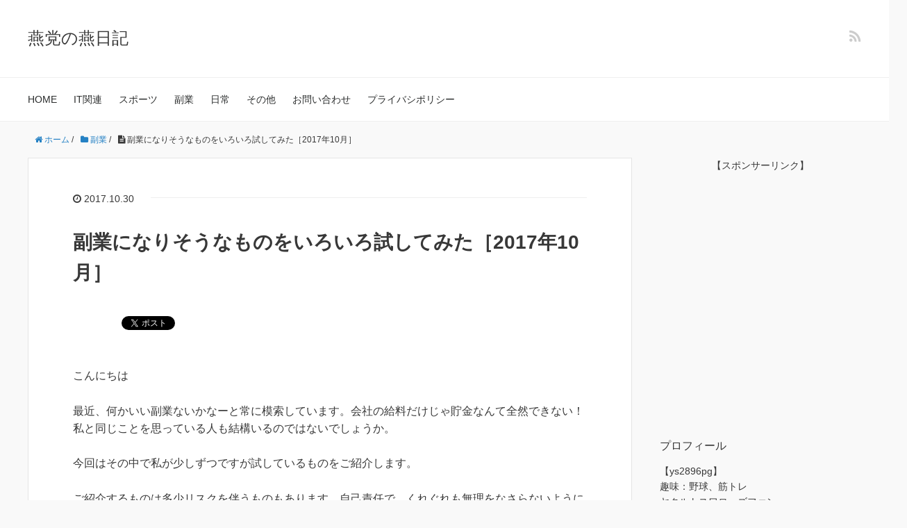

--- FILE ---
content_type: text/html; charset=UTF-8
request_url: https://tsubametou-endiary.com/2017/10/30/sidejob_171030/
body_size: 15206
content:
<!DOCTYPE HTML>
<html lang="ja">
<head prefix="og: http://ogp.me/ns# fb: http://ogp.me/ns/fb# article: http://ogp.me/ns/article#">
	<meta charset="UTF-8">
	
	<meta name="viewport" content="width=device-width,initial-scale=1.0">
	<!--[if lt IE 9]>
    <script src="http://html5shiv.googlecode.com/svn/trunk/html5.js"></script>
  <![endif]-->


		<!-- All in One SEO 4.3.2 - aioseo.com -->
		<title>副業になりそうなものをいろいろ試してみた［2017年10月］ | 燕党の燕日記</title>
		<meta name="robots" content="max-image-preview:large" />
		<link rel="canonical" href="https://tsubametou-endiary.com/2017/10/30/sidejob_171030/" />
		<meta name="generator" content="All in One SEO (AIOSEO) 4.3.2 " />
		<meta name="google" content="nositelinkssearchbox" />
		<script type="application/ld+json" class="aioseo-schema">
			{"@context":"https:\/\/schema.org","@graph":[{"@type":"Article","@id":"https:\/\/tsubametou-endiary.com\/2017\/10\/30\/sidejob_171030\/#article","name":"\u526f\u696d\u306b\u306a\u308a\u305d\u3046\u306a\u3082\u306e\u3092\u3044\u308d\u3044\u308d\u8a66\u3057\u3066\u307f\u305f\uff3b2017\u5e7410\u6708\uff3d | \u71d5\u515a\u306e\u71d5\u65e5\u8a18","headline":"\u526f\u696d\u306b\u306a\u308a\u305d\u3046\u306a\u3082\u306e\u3092\u3044\u308d\u3044\u308d\u8a66\u3057\u3066\u307f\u305f\uff3b2017\u5e7410\u6708\uff3d","author":{"@id":"https:\/\/tsubametou-endiary.com\/author\/ys2896pg\/#author"},"publisher":{"@id":"https:\/\/tsubametou-endiary.com\/#organization"},"datePublished":"2017-10-30T07:52:16+09:00","dateModified":"2017-10-30T07:52:16+09:00","inLanguage":"ja","mainEntityOfPage":{"@id":"https:\/\/tsubametou-endiary.com\/2017\/10\/30\/sidejob_171030\/#webpage"},"isPartOf":{"@id":"https:\/\/tsubametou-endiary.com\/2017\/10\/30\/sidejob_171030\/#webpage"},"articleSection":"\u526f\u696d"},{"@type":"BreadcrumbList","@id":"https:\/\/tsubametou-endiary.com\/2017\/10\/30\/sidejob_171030\/#breadcrumblist","itemListElement":[{"@type":"ListItem","@id":"https:\/\/tsubametou-endiary.com\/#listItem","position":1,"item":{"@type":"WebPage","@id":"https:\/\/tsubametou-endiary.com\/","name":"\u30db\u30fc\u30e0","url":"https:\/\/tsubametou-endiary.com\/"},"nextItem":"https:\/\/tsubametou-endiary.com\/2017\/#listItem"},{"@type":"ListItem","@id":"https:\/\/tsubametou-endiary.com\/2017\/#listItem","position":2,"item":{"@type":"WebPage","@id":"https:\/\/tsubametou-endiary.com\/2017\/","name":"2017","url":"https:\/\/tsubametou-endiary.com\/2017\/"},"nextItem":"https:\/\/tsubametou-endiary.com\/2017\/10\/#listItem","previousItem":"https:\/\/tsubametou-endiary.com\/#listItem"},{"@type":"ListItem","@id":"https:\/\/tsubametou-endiary.com\/2017\/10\/#listItem","position":3,"item":{"@type":"WebPage","@id":"https:\/\/tsubametou-endiary.com\/2017\/10\/","name":"October","url":"https:\/\/tsubametou-endiary.com\/2017\/10\/"},"nextItem":"https:\/\/tsubametou-endiary.com\/2017\/10\/30\/sidejob_171030\/#listItem","previousItem":"https:\/\/tsubametou-endiary.com\/2017\/#listItem"},{"@type":"ListItem","@id":"https:\/\/tsubametou-endiary.com\/2017\/10\/30\/sidejob_171030\/#listItem","position":4,"item":{"@type":"WebPage","@id":"https:\/\/tsubametou-endiary.com\/2017\/10\/30\/sidejob_171030\/","name":"30","url":"https:\/\/tsubametou-endiary.com\/2017\/10\/30\/sidejob_171030\/"},"nextItem":"https:\/\/tsubametou-endiary.com\/2017\/10\/30\/sidejob_171030\/#listItem","previousItem":"https:\/\/tsubametou-endiary.com\/2017\/10\/#listItem"},{"@type":"ListItem","@id":"https:\/\/tsubametou-endiary.com\/2017\/10\/30\/sidejob_171030\/#listItem","position":5,"item":{"@type":"WebPage","@id":"https:\/\/tsubametou-endiary.com\/2017\/10\/30\/sidejob_171030\/","name":"\u526f\u696d\u306b\u306a\u308a\u305d\u3046\u306a\u3082\u306e\u3092\u3044\u308d\u3044\u308d\u8a66\u3057\u3066\u307f\u305f\uff3b2017\u5e7410\u6708\uff3d","url":"https:\/\/tsubametou-endiary.com\/2017\/10\/30\/sidejob_171030\/"},"previousItem":"https:\/\/tsubametou-endiary.com\/2017\/10\/30\/sidejob_171030\/#listItem"}]},{"@type":"Organization","@id":"https:\/\/tsubametou-endiary.com\/#organization","name":"\u71d5\u515a\u306e\u71d5\u65e5\u8a18","url":"https:\/\/tsubametou-endiary.com\/"},{"@type":"Person","@id":"https:\/\/tsubametou-endiary.com\/author\/ys2896pg\/#author","url":"https:\/\/tsubametou-endiary.com\/author\/ys2896pg\/","name":"ys2896pg","image":{"@type":"ImageObject","@id":"https:\/\/tsubametou-endiary.com\/2017\/10\/30\/sidejob_171030\/#authorImage","url":"https:\/\/secure.gravatar.com\/avatar\/de159f8e1741ebbbc1c91e1aba3787a0?s=96&d=mm&r=g","width":96,"height":96,"caption":"ys2896pg"}},{"@type":"WebPage","@id":"https:\/\/tsubametou-endiary.com\/2017\/10\/30\/sidejob_171030\/#webpage","url":"https:\/\/tsubametou-endiary.com\/2017\/10\/30\/sidejob_171030\/","name":"\u526f\u696d\u306b\u306a\u308a\u305d\u3046\u306a\u3082\u306e\u3092\u3044\u308d\u3044\u308d\u8a66\u3057\u3066\u307f\u305f\uff3b2017\u5e7410\u6708\uff3d | \u71d5\u515a\u306e\u71d5\u65e5\u8a18","inLanguage":"ja","isPartOf":{"@id":"https:\/\/tsubametou-endiary.com\/#website"},"breadcrumb":{"@id":"https:\/\/tsubametou-endiary.com\/2017\/10\/30\/sidejob_171030\/#breadcrumblist"},"author":{"@id":"https:\/\/tsubametou-endiary.com\/author\/ys2896pg\/#author"},"creator":{"@id":"https:\/\/tsubametou-endiary.com\/author\/ys2896pg\/#author"},"datePublished":"2017-10-30T07:52:16+09:00","dateModified":"2017-10-30T07:52:16+09:00"},{"@type":"WebSite","@id":"https:\/\/tsubametou-endiary.com\/#website","url":"https:\/\/tsubametou-endiary.com\/","name":"\u71d5\u515a\u306e\u71d5\u65e5\u8a18","inLanguage":"ja","publisher":{"@id":"https:\/\/tsubametou-endiary.com\/#organization"}}]}
		</script>
		<script type="text/javascript" >
			window.ga=window.ga||function(){(ga.q=ga.q||[]).push(arguments)};ga.l=+new Date;
			ga('create', "UA-99025722-2", 'auto');
			ga('send', 'pageview');
		</script>
		<script async src="https://www.google-analytics.com/analytics.js"></script>
		<!-- All in One SEO -->

<meta name="keywords" content="" />
<meta name="description" content="こんにちは 最近、何かいい副業ないかなーと常に模索しています。会社の給料だけじゃ貯金なんて全然できない！私と同じことを思っている人も結構いるのではないでしょうか。 今回はその中で私が少しずつですが試しているものをご紹介し [&hellip;]" />
<meta name="robots" content="index" />
<meta property="fb:admins" content="" />
<meta property="fb:app_id" content="" />
<meta property="og:title" content="副業になりそうなものをいろいろ試してみた［2017年10月］" />
<meta property="og:type" content="article" />
<meta property="og:description" content="こんにちは 最近、何かいい副業ないかなーと常に模索しています。会社の給料だけじゃ貯金なんて全然できない！私と同じことを思っている人も結構いるのではないでしょうか。 今回はその中で私が少しずつですが試しているものをご紹介し [&amp;hellip;]" />
<meta property="og:url" content="https://tsubametou-endiary.com/2017/10/30/sidejob_171030/" />
<meta property="og:image" content="" />
<meta property="og:locale" content="ja_JP" />
<meta property="og:site_name" content="燕党の燕日記" />
<link href="https://plus.google.com/" rel="publisher" />
<link rel='dns-prefetch' href='//cdn.jsdelivr.net' />
<link rel="alternate" type="application/rss+xml" title="燕党の燕日記 &raquo; 副業になりそうなものをいろいろ試してみた［2017年10月］ のコメントのフィード" href="https://tsubametou-endiary.com/2017/10/30/sidejob_171030/feed/" />
<script type="text/javascript">
window._wpemojiSettings = {"baseUrl":"https:\/\/s.w.org\/images\/core\/emoji\/14.0.0\/72x72\/","ext":".png","svgUrl":"https:\/\/s.w.org\/images\/core\/emoji\/14.0.0\/svg\/","svgExt":".svg","source":{"concatemoji":"https:\/\/tsubametou-endiary.com\/wp-includes\/js\/wp-emoji-release.min.js?ver=6.1.9"}};
/*! This file is auto-generated */
!function(e,a,t){var n,r,o,i=a.createElement("canvas"),p=i.getContext&&i.getContext("2d");function s(e,t){var a=String.fromCharCode,e=(p.clearRect(0,0,i.width,i.height),p.fillText(a.apply(this,e),0,0),i.toDataURL());return p.clearRect(0,0,i.width,i.height),p.fillText(a.apply(this,t),0,0),e===i.toDataURL()}function c(e){var t=a.createElement("script");t.src=e,t.defer=t.type="text/javascript",a.getElementsByTagName("head")[0].appendChild(t)}for(o=Array("flag","emoji"),t.supports={everything:!0,everythingExceptFlag:!0},r=0;r<o.length;r++)t.supports[o[r]]=function(e){if(p&&p.fillText)switch(p.textBaseline="top",p.font="600 32px Arial",e){case"flag":return s([127987,65039,8205,9895,65039],[127987,65039,8203,9895,65039])?!1:!s([55356,56826,55356,56819],[55356,56826,8203,55356,56819])&&!s([55356,57332,56128,56423,56128,56418,56128,56421,56128,56430,56128,56423,56128,56447],[55356,57332,8203,56128,56423,8203,56128,56418,8203,56128,56421,8203,56128,56430,8203,56128,56423,8203,56128,56447]);case"emoji":return!s([129777,127995,8205,129778,127999],[129777,127995,8203,129778,127999])}return!1}(o[r]),t.supports.everything=t.supports.everything&&t.supports[o[r]],"flag"!==o[r]&&(t.supports.everythingExceptFlag=t.supports.everythingExceptFlag&&t.supports[o[r]]);t.supports.everythingExceptFlag=t.supports.everythingExceptFlag&&!t.supports.flag,t.DOMReady=!1,t.readyCallback=function(){t.DOMReady=!0},t.supports.everything||(n=function(){t.readyCallback()},a.addEventListener?(a.addEventListener("DOMContentLoaded",n,!1),e.addEventListener("load",n,!1)):(e.attachEvent("onload",n),a.attachEvent("onreadystatechange",function(){"complete"===a.readyState&&t.readyCallback()})),(e=t.source||{}).concatemoji?c(e.concatemoji):e.wpemoji&&e.twemoji&&(c(e.twemoji),c(e.wpemoji)))}(window,document,window._wpemojiSettings);
</script>
<style type="text/css">
img.wp-smiley,
img.emoji {
	display: inline !important;
	border: none !important;
	box-shadow: none !important;
	height: 1em !important;
	width: 1em !important;
	margin: 0 0.07em !important;
	vertical-align: -0.1em !important;
	background: none !important;
	padding: 0 !important;
}
</style>
	<link rel='stylesheet' id='base-css-css' href='https://tsubametou-endiary.com/wp-content/themes/xeory_base/base.css?ver=6.1.9' type='text/css' media='all' />
<link rel='stylesheet' id='main-css-css' href='https://tsubametou-endiary.com/wp-content/themes/xeory_base/style.css?ver=6.1.9' type='text/css' media='all' />
<link rel='stylesheet' id='font-awesome-css' href='https://tsubametou-endiary.com/wp-content/themes/xeory_base/lib/fonts/font-awesome-4.5.0/css/font-awesome.min.css?ver=6.1.9' type='text/css' media='all' />
<link rel='stylesheet' id='wp-block-library-css' href='https://tsubametou-endiary.com/wp-includes/css/dist/block-library/style.min.css?ver=6.1.9' type='text/css' media='all' />
<link rel='stylesheet' id='classic-theme-styles-css' href='https://tsubametou-endiary.com/wp-includes/css/classic-themes.min.css?ver=1' type='text/css' media='all' />
<style id='global-styles-inline-css' type='text/css'>
body{--wp--preset--color--black: #000000;--wp--preset--color--cyan-bluish-gray: #abb8c3;--wp--preset--color--white: #ffffff;--wp--preset--color--pale-pink: #f78da7;--wp--preset--color--vivid-red: #cf2e2e;--wp--preset--color--luminous-vivid-orange: #ff6900;--wp--preset--color--luminous-vivid-amber: #fcb900;--wp--preset--color--light-green-cyan: #7bdcb5;--wp--preset--color--vivid-green-cyan: #00d084;--wp--preset--color--pale-cyan-blue: #8ed1fc;--wp--preset--color--vivid-cyan-blue: #0693e3;--wp--preset--color--vivid-purple: #9b51e0;--wp--preset--gradient--vivid-cyan-blue-to-vivid-purple: linear-gradient(135deg,rgba(6,147,227,1) 0%,rgb(155,81,224) 100%);--wp--preset--gradient--light-green-cyan-to-vivid-green-cyan: linear-gradient(135deg,rgb(122,220,180) 0%,rgb(0,208,130) 100%);--wp--preset--gradient--luminous-vivid-amber-to-luminous-vivid-orange: linear-gradient(135deg,rgba(252,185,0,1) 0%,rgba(255,105,0,1) 100%);--wp--preset--gradient--luminous-vivid-orange-to-vivid-red: linear-gradient(135deg,rgba(255,105,0,1) 0%,rgb(207,46,46) 100%);--wp--preset--gradient--very-light-gray-to-cyan-bluish-gray: linear-gradient(135deg,rgb(238,238,238) 0%,rgb(169,184,195) 100%);--wp--preset--gradient--cool-to-warm-spectrum: linear-gradient(135deg,rgb(74,234,220) 0%,rgb(151,120,209) 20%,rgb(207,42,186) 40%,rgb(238,44,130) 60%,rgb(251,105,98) 80%,rgb(254,248,76) 100%);--wp--preset--gradient--blush-light-purple: linear-gradient(135deg,rgb(255,206,236) 0%,rgb(152,150,240) 100%);--wp--preset--gradient--blush-bordeaux: linear-gradient(135deg,rgb(254,205,165) 0%,rgb(254,45,45) 50%,rgb(107,0,62) 100%);--wp--preset--gradient--luminous-dusk: linear-gradient(135deg,rgb(255,203,112) 0%,rgb(199,81,192) 50%,rgb(65,88,208) 100%);--wp--preset--gradient--pale-ocean: linear-gradient(135deg,rgb(255,245,203) 0%,rgb(182,227,212) 50%,rgb(51,167,181) 100%);--wp--preset--gradient--electric-grass: linear-gradient(135deg,rgb(202,248,128) 0%,rgb(113,206,126) 100%);--wp--preset--gradient--midnight: linear-gradient(135deg,rgb(2,3,129) 0%,rgb(40,116,252) 100%);--wp--preset--duotone--dark-grayscale: url('#wp-duotone-dark-grayscale');--wp--preset--duotone--grayscale: url('#wp-duotone-grayscale');--wp--preset--duotone--purple-yellow: url('#wp-duotone-purple-yellow');--wp--preset--duotone--blue-red: url('#wp-duotone-blue-red');--wp--preset--duotone--midnight: url('#wp-duotone-midnight');--wp--preset--duotone--magenta-yellow: url('#wp-duotone-magenta-yellow');--wp--preset--duotone--purple-green: url('#wp-duotone-purple-green');--wp--preset--duotone--blue-orange: url('#wp-duotone-blue-orange');--wp--preset--font-size--small: 13px;--wp--preset--font-size--medium: 20px;--wp--preset--font-size--large: 36px;--wp--preset--font-size--x-large: 42px;--wp--preset--spacing--20: 0.44rem;--wp--preset--spacing--30: 0.67rem;--wp--preset--spacing--40: 1rem;--wp--preset--spacing--50: 1.5rem;--wp--preset--spacing--60: 2.25rem;--wp--preset--spacing--70: 3.38rem;--wp--preset--spacing--80: 5.06rem;}:where(.is-layout-flex){gap: 0.5em;}body .is-layout-flow > .alignleft{float: left;margin-inline-start: 0;margin-inline-end: 2em;}body .is-layout-flow > .alignright{float: right;margin-inline-start: 2em;margin-inline-end: 0;}body .is-layout-flow > .aligncenter{margin-left: auto !important;margin-right: auto !important;}body .is-layout-constrained > .alignleft{float: left;margin-inline-start: 0;margin-inline-end: 2em;}body .is-layout-constrained > .alignright{float: right;margin-inline-start: 2em;margin-inline-end: 0;}body .is-layout-constrained > .aligncenter{margin-left: auto !important;margin-right: auto !important;}body .is-layout-constrained > :where(:not(.alignleft):not(.alignright):not(.alignfull)){max-width: var(--wp--style--global--content-size);margin-left: auto !important;margin-right: auto !important;}body .is-layout-constrained > .alignwide{max-width: var(--wp--style--global--wide-size);}body .is-layout-flex{display: flex;}body .is-layout-flex{flex-wrap: wrap;align-items: center;}body .is-layout-flex > *{margin: 0;}:where(.wp-block-columns.is-layout-flex){gap: 2em;}.has-black-color{color: var(--wp--preset--color--black) !important;}.has-cyan-bluish-gray-color{color: var(--wp--preset--color--cyan-bluish-gray) !important;}.has-white-color{color: var(--wp--preset--color--white) !important;}.has-pale-pink-color{color: var(--wp--preset--color--pale-pink) !important;}.has-vivid-red-color{color: var(--wp--preset--color--vivid-red) !important;}.has-luminous-vivid-orange-color{color: var(--wp--preset--color--luminous-vivid-orange) !important;}.has-luminous-vivid-amber-color{color: var(--wp--preset--color--luminous-vivid-amber) !important;}.has-light-green-cyan-color{color: var(--wp--preset--color--light-green-cyan) !important;}.has-vivid-green-cyan-color{color: var(--wp--preset--color--vivid-green-cyan) !important;}.has-pale-cyan-blue-color{color: var(--wp--preset--color--pale-cyan-blue) !important;}.has-vivid-cyan-blue-color{color: var(--wp--preset--color--vivid-cyan-blue) !important;}.has-vivid-purple-color{color: var(--wp--preset--color--vivid-purple) !important;}.has-black-background-color{background-color: var(--wp--preset--color--black) !important;}.has-cyan-bluish-gray-background-color{background-color: var(--wp--preset--color--cyan-bluish-gray) !important;}.has-white-background-color{background-color: var(--wp--preset--color--white) !important;}.has-pale-pink-background-color{background-color: var(--wp--preset--color--pale-pink) !important;}.has-vivid-red-background-color{background-color: var(--wp--preset--color--vivid-red) !important;}.has-luminous-vivid-orange-background-color{background-color: var(--wp--preset--color--luminous-vivid-orange) !important;}.has-luminous-vivid-amber-background-color{background-color: var(--wp--preset--color--luminous-vivid-amber) !important;}.has-light-green-cyan-background-color{background-color: var(--wp--preset--color--light-green-cyan) !important;}.has-vivid-green-cyan-background-color{background-color: var(--wp--preset--color--vivid-green-cyan) !important;}.has-pale-cyan-blue-background-color{background-color: var(--wp--preset--color--pale-cyan-blue) !important;}.has-vivid-cyan-blue-background-color{background-color: var(--wp--preset--color--vivid-cyan-blue) !important;}.has-vivid-purple-background-color{background-color: var(--wp--preset--color--vivid-purple) !important;}.has-black-border-color{border-color: var(--wp--preset--color--black) !important;}.has-cyan-bluish-gray-border-color{border-color: var(--wp--preset--color--cyan-bluish-gray) !important;}.has-white-border-color{border-color: var(--wp--preset--color--white) !important;}.has-pale-pink-border-color{border-color: var(--wp--preset--color--pale-pink) !important;}.has-vivid-red-border-color{border-color: var(--wp--preset--color--vivid-red) !important;}.has-luminous-vivid-orange-border-color{border-color: var(--wp--preset--color--luminous-vivid-orange) !important;}.has-luminous-vivid-amber-border-color{border-color: var(--wp--preset--color--luminous-vivid-amber) !important;}.has-light-green-cyan-border-color{border-color: var(--wp--preset--color--light-green-cyan) !important;}.has-vivid-green-cyan-border-color{border-color: var(--wp--preset--color--vivid-green-cyan) !important;}.has-pale-cyan-blue-border-color{border-color: var(--wp--preset--color--pale-cyan-blue) !important;}.has-vivid-cyan-blue-border-color{border-color: var(--wp--preset--color--vivid-cyan-blue) !important;}.has-vivid-purple-border-color{border-color: var(--wp--preset--color--vivid-purple) !important;}.has-vivid-cyan-blue-to-vivid-purple-gradient-background{background: var(--wp--preset--gradient--vivid-cyan-blue-to-vivid-purple) !important;}.has-light-green-cyan-to-vivid-green-cyan-gradient-background{background: var(--wp--preset--gradient--light-green-cyan-to-vivid-green-cyan) !important;}.has-luminous-vivid-amber-to-luminous-vivid-orange-gradient-background{background: var(--wp--preset--gradient--luminous-vivid-amber-to-luminous-vivid-orange) !important;}.has-luminous-vivid-orange-to-vivid-red-gradient-background{background: var(--wp--preset--gradient--luminous-vivid-orange-to-vivid-red) !important;}.has-very-light-gray-to-cyan-bluish-gray-gradient-background{background: var(--wp--preset--gradient--very-light-gray-to-cyan-bluish-gray) !important;}.has-cool-to-warm-spectrum-gradient-background{background: var(--wp--preset--gradient--cool-to-warm-spectrum) !important;}.has-blush-light-purple-gradient-background{background: var(--wp--preset--gradient--blush-light-purple) !important;}.has-blush-bordeaux-gradient-background{background: var(--wp--preset--gradient--blush-bordeaux) !important;}.has-luminous-dusk-gradient-background{background: var(--wp--preset--gradient--luminous-dusk) !important;}.has-pale-ocean-gradient-background{background: var(--wp--preset--gradient--pale-ocean) !important;}.has-electric-grass-gradient-background{background: var(--wp--preset--gradient--electric-grass) !important;}.has-midnight-gradient-background{background: var(--wp--preset--gradient--midnight) !important;}.has-small-font-size{font-size: var(--wp--preset--font-size--small) !important;}.has-medium-font-size{font-size: var(--wp--preset--font-size--medium) !important;}.has-large-font-size{font-size: var(--wp--preset--font-size--large) !important;}.has-x-large-font-size{font-size: var(--wp--preset--font-size--x-large) !important;}
.wp-block-navigation a:where(:not(.wp-element-button)){color: inherit;}
:where(.wp-block-columns.is-layout-flex){gap: 2em;}
.wp-block-pullquote{font-size: 1.5em;line-height: 1.6;}
</style>
<script type='text/javascript' src='https://tsubametou-endiary.com/wp-includes/js/jquery/jquery.min.js?ver=3.6.1' id='jquery-core-js'></script>
<script type='text/javascript' src='https://tsubametou-endiary.com/wp-includes/js/jquery/jquery-migrate.min.js?ver=3.3.2' id='jquery-migrate-js'></script>
<link rel="https://api.w.org/" href="https://tsubametou-endiary.com/wp-json/" /><link rel="alternate" type="application/json" href="https://tsubametou-endiary.com/wp-json/wp/v2/posts/434" /><link rel="EditURI" type="application/rsd+xml" title="RSD" href="https://tsubametou-endiary.com/xmlrpc.php?rsd" />
<link rel="wlwmanifest" type="application/wlwmanifest+xml" href="https://tsubametou-endiary.com/wp-includes/wlwmanifest.xml" />
<meta name="generator" content="WordPress 6.1.9" />
<link rel='shortlink' href='https://tsubametou-endiary.com/?p=434' />
<link rel="alternate" type="application/json+oembed" href="https://tsubametou-endiary.com/wp-json/oembed/1.0/embed?url=https%3A%2F%2Ftsubametou-endiary.com%2F2017%2F10%2F30%2Fsidejob_171030%2F" />
<link rel="alternate" type="text/xml+oembed" href="https://tsubametou-endiary.com/wp-json/oembed/1.0/embed?url=https%3A%2F%2Ftsubametou-endiary.com%2F2017%2F10%2F30%2Fsidejob_171030%2F&#038;format=xml" />
<style type="text/css">.broken_link, a.broken_link {
	text-decoration: line-through;
}</style><link rel="amphtml" href="https://tsubametou-endiary.com/2017/10/30/sidejob_171030/amp/">

</head>

<body id="#top" class="post-template-default single single-post postid-434 single-format-standard left-content " itemschope="itemscope" itemtype="http://schema.org/WebPage">

  <div id="fb-root"></div>
<script>(function(d, s, id) {
  var js, fjs = d.getElementsByTagName(s)[0];
  if (d.getElementById(id)) return;
  js = d.createElement(s); js.id = id;
  js.src = "//connect.facebook.net/ja_JP/sdk.js#xfbml=1&version=v2.8&appId=";
  fjs.parentNode.insertBefore(js, fjs);
}(document, 'script', 'facebook-jssdk'));</script>


<header id="header" role="banner" itemscope="itemscope" itemtype="http://schema.org/WPHeader">
  <div class="wrap">
          <p id="logo" itemprop="headline">
        <a href="https://tsubametou-endiary.com">燕党の燕日記</a>
      </p>

  <div id="header-sns" class="sp-hide"><ul><li class="feedly_icon"><a target="_blank" href="http://cloud.feedly.com/#subscription%2Ffeed%2Fhttps%3A%2F%2Ftsubametou-endiary.com%2Ffeed%2F"><i class="fa fa-rss"></i></a></li></ul></div>
        <div id="header-menu-tog"> <a href="#"><i class="fa fa-align-justify"></i></a></div>
  </div>
</header>

<!-- start global nav  -->
<!---->
<nav id="gnav" role="navigation" itemscope="itemscope" itemtype="http://scheme.org/SiteNavigationElement">
  <div class="wrap">
  <div id="gnav-container" class="gnav-container"><ul id="gnav-ul" class="clearfix"><li id="menu-item-108" class="menu-item menu-item-type-custom menu-item-object-custom menu-item-home menu-item-108"><a href="http://tsubametou-endiary.com">HOME</a></li>
<li id="menu-item-104" class="menu-item menu-item-type-taxonomy menu-item-object-category menu-item-has-children menu-item-104 it"><a href="https://tsubametou-endiary.com/category/it/">IT関連</a>
<ul class="sub-menu">
	<li id="menu-item-772" class="menu-item menu-item-type-taxonomy menu-item-object-category menu-item-772 c"><a href="https://tsubametou-endiary.com/category/it/c/">C#</a></li>
</ul>
</li>
<li id="menu-item-106" class="menu-item menu-item-type-taxonomy menu-item-object-category menu-item-has-children menu-item-106 sports"><a href="https://tsubametou-endiary.com/category/sports/">スポーツ</a>
<ul class="sub-menu">
	<li id="menu-item-801" class="menu-item menu-item-type-taxonomy menu-item-object-category menu-item-801 %e7%ad%8b%e3%83%88%e3%83%ac"><a href="https://tsubametou-endiary.com/category/sports/%e7%ad%8b%e3%83%88%e3%83%ac/">筋トレ</a></li>
	<li id="menu-item-689" class="menu-item menu-item-type-taxonomy menu-item-object-category menu-item-689 %e3%83%97%e3%83%ad%e3%83%86%e3%82%a4%e3%83%b3"><a href="https://tsubametou-endiary.com/category/sports/%e3%83%97%e3%83%ad%e3%83%86%e3%82%a4%e3%83%b3/">プロテイン</a></li>
</ul>
</li>
<li id="menu-item-688" class="menu-item menu-item-type-taxonomy menu-item-object-category current-post-ancestor current-menu-parent current-post-parent menu-item-has-children menu-item-688 %e5%89%af%e6%a5%ad"><a href="https://tsubametou-endiary.com/category/%e5%89%af%e6%a5%ad/">副業</a>
<ul class="sub-menu">
	<li id="menu-item-690" class="menu-item menu-item-type-taxonomy menu-item-object-category menu-item-690 %e6%a0%aa"><a href="https://tsubametou-endiary.com/category/%e5%89%af%e6%a5%ad/%e6%a0%aa/">株</a></li>
	<li id="menu-item-691" class="menu-item menu-item-type-taxonomy menu-item-object-category menu-item-691 fx"><a href="https://tsubametou-endiary.com/category/%e5%89%af%e6%a5%ad/fx/">FX</a></li>
	<li id="menu-item-692" class="menu-item menu-item-type-taxonomy menu-item-object-category menu-item-692 %e3%83%9e%e3%82%a4%e3%83%8b%e3%83%b3%e3%82%b0"><a href="https://tsubametou-endiary.com/category/%e5%89%af%e6%a5%ad/%e3%83%9e%e3%82%a4%e3%83%8b%e3%83%b3%e3%82%b0/">マイニング</a></li>
</ul>
</li>
<li id="menu-item-107" class="menu-item menu-item-type-taxonomy menu-item-object-category menu-item-has-children menu-item-107 diary"><a href="https://tsubametou-endiary.com/category/diary/">日常</a>
<ul class="sub-menu">
	<li id="menu-item-800" class="menu-item menu-item-type-taxonomy menu-item-object-category menu-item-800 swallows"><a href="https://tsubametou-endiary.com/category/swallows/">Swallows</a></li>
</ul>
</li>
<li id="menu-item-802" class="menu-item menu-item-type-taxonomy menu-item-object-category menu-item-802 others"><a href="https://tsubametou-endiary.com/category/others/">その他</a></li>
<li id="menu-item-109" class="menu-item menu-item-type-custom menu-item-object-custom menu-item-109"><a href="https://docs.google.com/forms/d/e/1FAIpQLSfvSX7L2vFKgRD4CM-TXdvlPKGymW3AMPpXtrkT6s2sZAORVA/viewform">お問い合わせ</a></li>
<li id="menu-item-113" class="menu-item menu-item-type-post_type menu-item-object-page menu-item-113 %e3%83%97%e3%83%a9%e3%82%a4%e3%83%90%e3%82%b7%e3%83%9d%e3%83%aa%e3%82%b7%e3%83%bc"><a href="https://tsubametou-endiary.com/%e3%83%97%e3%83%a9%e3%82%a4%e3%83%90%e3%82%b7%e3%83%9d%e3%83%aa%e3%82%b7%e3%83%bc/">プライバシポリシー</a></li>
</ul></div>    </div>
</nav>


<div id="content">


<div class="wrap">
  
    
    <ol class="breadcrumb clearfix"><li itemscope="itemscope" itemtype="http://data-vocabulary.org/Breadcrumb"><a href="https://tsubametou-endiary.com" itemprop="url"><i class="fa fa-home"></i> <span itemprop="title">ホーム</span></a> / </li><li itemscope="itemscope" itemtype="http://data-vocabulary.org/Breadcrumb"><a href="https://tsubametou-endiary.com/category/%e5%89%af%e6%a5%ad/" itemprop="url"><i class="fa fa-folder"></i> <span itemprop="title">副業</span></a> / </li><li><i class="fa fa-file-text"></i> 副業になりそうなものをいろいろ試してみた［2017年10月］</li></ol>
  <div id="main" class="col-md-8" role="main" itemprop="mainContentOfPage" itemscope="itemscope" itemtype="http://schema.org/Blog">

      
    <div class="main-inner">
    
    
            
        <article id="post-434" class="post-434 post type-post status-publish format-standard hentry category-12" itemscope="itemscope" itemtype="http://schema.org/BlogPosting">

      <header class="post-header">
        <ul class="post-meta list-inline">
          <li class="date updated" itemprop="datePublished" datetime="2017-10-30T16:52:16+09:00"><i class="fa fa-clock-o"></i> 2017.10.30</li>
        </ul>
        <h1 class="post-title" itemprop="headline">副業になりそうなものをいろいろ試してみた［2017年10月］</h1>
        <div class="post-header-meta">
            <!-- ソーシャルボタン -->
  <ul class="bzb-sns-btn ">
      <li class="bzb-hatena">
      <a href="http://b.hatena.ne.jp/entry/https%3A%2F%2Ftsubametou-endiary.com%2F2017%2F10%2F30%2Fsidejob_171030%2F" class="hatena-bookmark-button" data-hatena-bookmark-title="副業になりそうなものをいろいろ試してみた［2017年10月］" data-hatena-bookmark-layout="standard" data-hatena-bookmark-lang="ja" title="このエントリーをはてなブックマークに追加"><img src="//b.hatena.ne.jp/images/entry-button/button-only@2x.png" alt="このエントリーをはてなブックマークに追加" width="20" height="20" style="border: none;" /></a><script type="text/javascript" src="//b.hatena.ne.jp/js/bookmark_button.js" charset="utf-8" async="async"></script>
    </li>    <li class="bzb-facebook">
      <div class="fb-like"
        data-href="https://tsubametou-endiary.com/2017/10/30/sidejob_171030/"
        data-layout="button_count"
        data-action="like"
        data-show-faces="false"></div>
    </li>    <li class="bzb-twitter">
      <a href="https://twitter.com/share" class="twitter-share-button"  data-url="https://tsubametou-endiary.com/2017/10/30/sidejob_171030/"  data-text="副業になりそうなものをいろいろ試してみた［2017年10月］">Tweet</a>
      <script>!function(d,s,id){var js,fjs=d.getElementsByTagName(s)[0],p=/^http:/.test(d.location)?'http':'https';if(!d.getElementById(id)){js=d.createElement(s);js.id=id;js.async=true;js.src=p+'://platform.twitter.com/widgets.js';fjs.parentNode.insertBefore(js,fjs);}}(document, 'script', 'twitter-wjs');</script>
    </li>    <li class="bzb-googleplus">
      <div class="g-plusone" data-href="https%3A%2F%2Ftsubametou-endiary.com%2F2017%2F10%2F30%2Fsidejob_171030%2F" ></div>
    </li>
  </ul>
  <!-- /bzb-sns-btns -->        </div>
      </header>

      <section class="post-content" itemprop="text">
      
                <p>こんにちは</p>
<p>最近、何かいい副業ないかなーと常に模索しています。会社の給料だけじゃ貯金なんて全然できない！私と同じことを思っている人も結構いるのではないでしょうか。</p>
<p>今回はその中で私が少しずつですが試しているものをご紹介します。</p>
<p>ご紹介するものは多少リスクを伴うものもあります。自己責任で、くれぐれも無理をなさらないようにお願いします。。。</p>
<div style="text-align:center">
【スポンサーリンク】<br />
<script async src="//pagead2.googlesyndication.com/pagead/js/adsbygoogle.js"></script><br />
<!-- pagetop --><br />
<ins class="adsbygoogle"
     style="display:inline-block;width:336px;height:280px"
     data-ad-client="ca-pub-5863284132633191"
     data-ad-slot="5069807863"></ins><br />
<script>
(adsbygoogle = window.adsbygoogle || []).push({});
</script>
</div>
<p></p>
<h2>株</h2>
<p>多くの人が副業といえば最初に株と、次に書いているFXを思いつくのではないでしょうか。</p>
<p>私も一番最初に手を出したのがこの株式投資です。</p>
<p>会社の同僚に勧められてなんとなく始めた株式投資ですが、最初はかなり損失を出した記憶があります。</p>
<p>根拠のないもうすぐ上がる！で結構無茶な投資をしたりしていたので、、</p>
<p>某掲示板を参考に投資して悪夢を見たのはいい思い出です。</p>
<p>ある程度失敗してからはそれなりに勉強するようになり、その日のお昼ご飯代くらい稼げればいいやくらいの気持ちでやっています。</p>
<p>大きく稼ごうとすると必ず欲がでてしまうので、まだ稼げたのに！とかは考えないようにするのがプラスにできるコツなのかな？</p>
<p>事前にある程度知識がないとプロの方々の養分になってしまう可能性が大きいので、入門書等で勉強するのはいいと思います。</p>
<p>私も初めて何年か経ちますが、未だに勉強中です。投資は奥が深い。。。。</p>
<h2>FX</h2>
<p>Foreign Exchangeの略で外国為替証拠金取引のことです。</p>
<p>ドルやユーロなどの外国通貨を交換・売買し、その差額で利益を出すというもの。</p>
<p>何千社のなかから銘柄を選ぶ株と違い、30くらいの通貨の組み合わせから選ぶことができるので、株に比べるとシンプルです。</p>
<p>また、株の取引は平日9:00～11:30と12：30～15:00となっており、終始監視できない社会人には少し難しいこともありますが、FXは休日を除くほぼ24時間取引ができるので仕事前、仕事後などの空き時間を使って取引できるのも魅力です。</p>
<p>私の中でFXはかなり怖いイメージがあったんですよね。</p>
<p>500万円を500円にした。とか1,000万円を20万にした。とか、桁が違う！</p>
<p>これはレバレッジという、自分の持っているお金の何倍という金額を使って取引できるシステムを最大に利用した場合なんだと思います。</p>
<p>日本の口座を使用すると25倍まで(近々10倍までになるかも？)使うことができます。</p>
<p>海外口座を使うと100倍以上で取引できるところもあるようです。</p>
<p>お金は大事だよーなので、私は株と同様、低めのレバレッジまでしか使わず、コツコツやっているのでいまのところ大敗の経験はありません。</p>
<p>暴落したらなんとも言えないけれども。。。</p>
<p>株も同じですが、世界のいろいろな状況によって価格が変動するのでアンテナは広く張っていたほうがいいです。</p>
<p>始めるまでほとんど見なかったニュースも見るようになり、いま世界はこんなになっているのか、この会社はこんなことしていたのか！とか新しい発見があって面白いなぁと感じています。</p>
<h2>仮想通貨</h2>
<p>今かなりホットですよね。一番有名なものはビットコインでしょうか。</p>
<p>去年の今頃7万円くらいだったビットコインが先日70万円超えていましたからね、、</p>
<p>あの頃投資していれば、、そう思わずにはいられない。</p>
<p>仮想通貨は結構簡単に買うことができます。</p>
<p>一番有名なのはCoinCheckというところで口座を作って取引ですかね。</p>
<p>他にもいろいろあり、扱っている仮想通貨が違うところもあるのでしらべてみるといいかもしれないですよ。</p>
<h2>マイニング</h2>
<p>ビットコインがはやり始めたあたりからよく聞くようになったのがこのマイニングです。</p>
<p>PCの処理能力を利用して仮想通貨の取引履歴の計算の手伝いをして報酬を仮想通貨でもらうというものです。</p>
<p>GPUを使用して行うのが主流で、そこそこ利益を出すには20万円くらい初期投資が必要になるそうです。</p>
<p>今回紹介する中でも初期投資が一番大きいので、始めるのをすこし戸惑ってしまうと思います。</p>
<p>GPUではなくPCのCPUマイニング、スマートフォンでのマイニングを試してみたので。興味があったら↓の記事も見てみてください。</p>
<p><a href="http://tsubametou-endiary.com/2017/10/10/mining_171010/" rel="noopener" target="_blank">居間話題のマイニングをサクッと試してみた</a></p>
<p>ただ、CPUだと1日30円くらいしか稼げないかも？笑</p>
<p>コツコツ仮想通貨を集めて、それが上がってくのをじっくり待つということでやるのはアリ、、なのかな？下がるかもしれないけど。。笑</p>
<h2>せどり</h2>
<p>商品を安く仕入れ、高く売る。この繰り返しで利益をあげるのが「せどり」です。</p>
<p>初心者は本せどりがいい(ブックオフ等古本屋で仕入れ、Amazonなどで売る)といろいろなブログで書かれていたので試しにやってみたのですが、</p>
<p>全く仕入れることができませんでした笑</p>
<p>コツをつかむと結構簡単に仕入れることができるみたいですが、1回、2回じゃなかなか、、、</p>
<p>そしてめんどくさがりな私には仕入れ、手入れ、包装、送るといった流れが億劫で、、、</p>
<p>月に50商品以上扱うならAmazonに丸投げできるやつがあるらしいですが、最初からそれでやるのもなぁ、という感じ。</p>
<p>マメなひとはいいかもしれないですが、私には合わないなぁと思いすぐやめてしまいました。</p>
<p>いや、仕入れないから始めてすらいなかった！</p>
<h2>広告表示</h2>
<p>最後に広告での収入です。</p>
<p>Youtubeやブログにでてくる広告がこれに当たります。</p>
<p>最もリスクは少ない気がしますが、成果が出るまでにかなり時間がかかるので、多くの人が途中であきらめてしまうようです。</p>
<p>独自ドメインが必要なものもあったり、サーバーレンタルしていたりすると、年間の維持費を上回る成果を出さない限りマイナスなので、、、</p>
<p>私もこのブログを始めて3カ月(以前運用していたブログを含めると5カ月)、仕事が忙しいのもあり、毎日更新することはできていないのでなかなか成果がでないのが現状です。</p>
<p>多くの先輩ブロガーさんたちを見ていると初めのうちは1日に3記事とか書いていたそうで、、、まだ私も気合が足りてないのかな</p>
<p>ひとまず私も第一目標として100記事を目指して、できれば有益な情報を書いていければと思っています。</p>
<div style="text-align:center">
【スポンサーリンク】<br />
<script async src="//pagead2.googlesyndication.com/pagead/js/adsbygoogle.js"></script><br />
<!-- pagebottom --><br />
<ins class="adsbygoogle"
     style="display:inline-block;width:336px;height:280px"
     data-ad-client="ca-pub-5863284132633191"
     data-ad-slot="6354969376"></ins><br />
<script>
(adsbygoogle = window.adsbygoogle || []).push({});
</script>
</div>
<p></p>
<h2>さいごに</h2>
<p>今回は私が最近気になっているもの、試してみた副業をちょっとだけまとめてみました。</p>
<p>私自身、まだ始めたばかりでいろいろ試している段階なのでどれがおすすめ！とかはありませんが、こんな副業があるんだなーってくらいの参考にしていただければいいなと思います。</p>
<p>最終的に自分に合っているもの数種に絞ってやっていこうと思っています。</p>
<p>今後もいろいろ試してみていいなと思ったものは紹介していこうと思います。</p>
<p>冒頭にも書きましたが、リスクを伴うものもあるので、自己責任でお願いします。</p>
<p>今回はこのへんで。最後まで読んでいただきありがとうございました。</p>

      </section>

      <footer class="post-footer">

        <!-- ソーシャルボタン -->
  <ul class="bzb-sns-btn ">
      <li class="bzb-hatena">
      <a href="http://b.hatena.ne.jp/entry/https%3A%2F%2Ftsubametou-endiary.com%2F2017%2F10%2F30%2Fsidejob_171030%2F" class="hatena-bookmark-button" data-hatena-bookmark-title="副業になりそうなものをいろいろ試してみた［2017年10月］" data-hatena-bookmark-layout="standard" data-hatena-bookmark-lang="ja" title="このエントリーをはてなブックマークに追加"><img src="//b.hatena.ne.jp/images/entry-button/button-only@2x.png" alt="このエントリーをはてなブックマークに追加" width="20" height="20" style="border: none;" /></a><script type="text/javascript" src="//b.hatena.ne.jp/js/bookmark_button.js" charset="utf-8" async="async"></script>
    </li>    <li class="bzb-facebook">
      <div class="fb-like"
        data-href="https://tsubametou-endiary.com/2017/10/30/sidejob_171030/"
        data-layout="button_count"
        data-action="like"
        data-show-faces="false"></div>
    </li>    <li class="bzb-twitter">
      <a href="https://twitter.com/share" class="twitter-share-button"  data-url="https://tsubametou-endiary.com/2017/10/30/sidejob_171030/"  data-text="副業になりそうなものをいろいろ試してみた［2017年10月］">Tweet</a>
      <script>!function(d,s,id){var js,fjs=d.getElementsByTagName(s)[0],p=/^http:/.test(d.location)?'http':'https';if(!d.getElementById(id)){js=d.createElement(s);js.id=id;js.async=true;js.src=p+'://platform.twitter.com/widgets.js';fjs.parentNode.insertBefore(js,fjs);}}(document, 'script', 'twitter-wjs');</script>
    </li>    <li class="bzb-googleplus">
      <div class="g-plusone" data-href="https%3A%2F%2Ftsubametou-endiary.com%2F2017%2F10%2F30%2Fsidejob_171030%2F" ></div>
    </li>
  </ul>
  <!-- /bzb-sns-btns -->      
        <ul class="post-footer-list">
          <li class="cat"><i class="fa fa-folder"></i> <a href="https://tsubametou-endiary.com/category/%e5%89%af%e6%a5%ad/" rel="category tag">副業</a></li>
                  </ul>
      </footer>
      
            
      <div class="post-share">
      
      <h4 class="post-share-title">SNSでもご購読できます。</h4>
          
    
        <aside class="post-sns">
          <ul>
            <li class="post-sns-twitter"><a href="https://twitter.com/"><span>Twitter</span>でフォローする</a></li>
            <li class="post-sns-feedly"><a href="http://cloud.feedly.com/#subscription%2Ffeed%2Fhttps%3A%2F%2Ftsubametou-endiary.com%2Ffeed%2F"><span>Feedly</span>でフォローする</a></li>
          </ul>
        </aside>
      </div>

          <aside class="post-author" itemprop="author" itemscope="itemscope" itemtype="http://schema.org/Person">
      <div class="clearfix">
        <div class="post-author-img">
          <div class="inner">
          <img src="https://tsubametou-endiary.com/wp-content/themes/xeory_base/lib/images/masman.png" alt="masman" width="100" height="100" />
          </div>
        </div>
        <div class="post-author-meta">
          <h4 itemprop="name">ys2896pg</h4>
          <p itemprop="discription"></p>
        </div>
      </div>
    </aside>    
    
<div id="comments" class="comments-area">

	
		<div id="respond" class="comment-respond">
		<h3 id="reply-title" class="comment-reply-title">コメントを残す <small><a rel="nofollow" id="cancel-comment-reply-link" href="/2017/10/30/sidejob_171030/#respond" style="display:none;">コメントをキャンセル</a></small></h3><form action="https://tsubametou-endiary.com/wp-comments-post.php" method="post" id="commentform" class="comment-form"><p class="comment-form-comment"><label for="comment">コメント <span class="required">※</span></label> <textarea id="comment" name="comment" cols="45" rows="8" maxlength="65525" required="required"></textarea></p><p class="comment-form-author"><label for="author">名前</label> <span class="required">*</span><br /><input id="author" name="author" type="text" value="" size="30" /></p>
<p class="comment-form-email"><label for="email">メールアドレス（公開はされません。）</label> <span class="required">*</span><br /><input id="email" name="email" type="text" value="" size="30" /></p>

<p class="form-submit"><input name="submit" type="submit" id="submit" class="submit" value="コメントを送信" /> <input type='hidden' name='comment_post_ID' value='434' id='comment_post_ID' />
<input type='hidden' name='comment_parent' id='comment_parent' value='0' />
</p><p style="display: none !important;"><label>&#916;<textarea name="ak_hp_textarea" cols="45" rows="8" maxlength="100"></textarea></label><input type="hidden" id="ak_js_1" name="ak_js" value="230"/><script>document.getElementById( "ak_js_1" ).setAttribute( "value", ( new Date() ).getTime() );</script></p></form>	</div><!-- #respond -->
	
</div><!-- #comments -->

    </article>


    
    
    </div><!-- /main-inner -->

      
  </div><!-- /main -->
  
  <div id="side" class="col-md-4" role="complementary" itemscope="itemscope" itemtype="http://schema.org/WPSideBar">
    <div class="side-inner">
      <div class="side-widget-area">
        
      <div id="text-11" class="widget_text side-widget"><div class="side-widget-inner">			<div class="textwidget"><div style="text-align:center">
【スポンサーリンク】<br />
<script async src="//pagead2.googlesyndication.com/pagead/js/adsbygoogle.js"></script><br />
<!-- レクタングル大 --><br />
<ins class="adsbygoogle" style="display: inline-block; width: 336px; height: 280px;" data-ad-client="ca-pub-5863284132633191" data-ad-slot="9236290261"></ins><br />
<script>
(adsbygoogle = window.adsbygoogle || []).push({});
</script></div>
</div>
		</div></div><div id="text-6" class="widget_text side-widget"><div class="side-widget-inner"><h4 class="side-title"><span class="side-title-inner">プロフィール</span></h4>			<div class="textwidget"><p>【ys2896pg】</p>
<p>趣味：野球、筋トレ</p>
<p>ヤクルトスワローズファン</p>
<p>草野球もやっています。</p>
<p>ベンチプレス100kg目標に筋トレ中</p>
<p>職業：SE</p>
<p>野球、筋トレ、日常、IT関連などなど</p>
<p>書いていきます。</p>
</div>
		</div></div><div id="search-3" class="widget_search side-widget"><div class="side-widget-inner"><h4 class="side-title"><span class="side-title-inner">検索</span></h4><form role="search" method="get" id="searchform" action="https://tsubametou-endiary.com/" >
  <div>
  <input type="text" value="" name="s" id="s" />
  <button type="submit" id="searchsubmit"></button>
  </div>
  </form></div></div><div id="calendar-3" class="widget_calendar side-widget"><div class="side-widget-inner"><div id="calendar_wrap" class="calendar_wrap"><table id="wp-calendar" class="wp-calendar-table">
	<caption>2017年10月</caption>
	<thead>
	<tr>
		<th scope="col" title="月曜日">月</th>
		<th scope="col" title="火曜日">火</th>
		<th scope="col" title="水曜日">水</th>
		<th scope="col" title="木曜日">木</th>
		<th scope="col" title="金曜日">金</th>
		<th scope="col" title="土曜日">土</th>
		<th scope="col" title="日曜日">日</th>
	</tr>
	</thead>
	<tbody>
	<tr>
		<td colspan="6" class="pad">&nbsp;</td><td>1</td>
	</tr>
	<tr>
		<td>2</td><td>3</td><td><a href="https://tsubametou-endiary.com/2017/10/04/" aria-label="2017年10月4日 に投稿を公開">4</a></td><td><a href="https://tsubametou-endiary.com/2017/10/05/" aria-label="2017年10月5日 に投稿を公開">5</a></td><td>6</td><td>7</td><td>8</td>
	</tr>
	<tr>
		<td>9</td><td><a href="https://tsubametou-endiary.com/2017/10/10/" aria-label="2017年10月10日 に投稿を公開">10</a></td><td>11</td><td>12</td><td>13</td><td>14</td><td>15</td>
	</tr>
	<tr>
		<td>16</td><td>17</td><td>18</td><td>19</td><td>20</td><td>21</td><td>22</td>
	</tr>
	<tr>
		<td>23</td><td>24</td><td>25</td><td>26</td><td>27</td><td>28</td><td>29</td>
	</tr>
	<tr>
		<td><a href="https://tsubametou-endiary.com/2017/10/30/" aria-label="2017年10月30日 に投稿を公開">30</a></td><td>31</td>
		<td class="pad" colspan="5">&nbsp;</td>
	</tr>
	</tbody>
	</table><nav aria-label="前と次の月" class="wp-calendar-nav">
		<span class="wp-calendar-nav-prev"><a href="https://tsubametou-endiary.com/2017/09/">&laquo; 9月</a></span>
		<span class="pad">&nbsp;</span>
		<span class="wp-calendar-nav-next"><a href="https://tsubametou-endiary.com/2017/11/">11月 &raquo;</a></span>
	</nav></div></div></div>
		<div id="recent-posts-5" class="widget_recent_entries side-widget"><div class="side-widget-inner">
		<h4 class="side-title"><span class="side-title-inner">最近の記事</span></h4>
		<ul>
											<li>
					<a href="https://tsubametou-endiary.com/2023/03/31/pixel7-pro-x-%e6%a5%bd%e5%a4%a9%e3%83%a2%e3%83%90%e3%82%a4%e3%83%ab%e3%81%8c%e7%b9%8b%e3%81%8c%e3%82%89%e3%81%aa%e3%81%84%e5%95%8f%e9%a1%8c/">Pixel7 Pro × 楽天モバイルが繋がらない問題</a>
									</li>
											<li>
					<a href="https://tsubametou-endiary.com/2023/03/07/%e3%83%ad%e3%83%bc%e3%83%89%e3%83%90%e3%82%a4%e3%82%af%e3%81%ae%e3%82%af%e3%83%a9%e3%83%b3%e3%82%af%e3%81%ae%e3%83%9a%e3%83%80%e3%83%ab%e3%83%8d%e3%82%b8%e7%a9%b4%e4%bf%ae%e7%90%86%e3%82%92%e3%82%84/">ロードバイクのクランクのペダルネジ穴修理をやってみた</a>
									</li>
											<li>
					<a href="https://tsubametou-endiary.com/2020/09/15/rakutenunlimit-rakutenmini/">Rakuten mini + Rakuten UNLIMITを約半年使用して感じたこと。</a>
									</li>
											<li>
					<a href="https://tsubametou-endiary.com/2020/03/09/%e3%83%9c%e3%83%88%e3%83%ab%e3%81%ae%e6%8c%81%e3%81%a1%e9%81%8b%e3%81%b3%e3%82%82%e3%81%a7%e3%81%8d%e3%82%8bvitantonio%e3%81%ae%e3%82%b8%e3%83%a5%e3%83%bc%e3%82%b5%e3%83%bc%e3%83%9f%e3%82%ad%e3%82%b5/">ボトルの持ち運びもできるVitantonioのジューサーミキサーを買ってみた</a>
									</li>
											<li>
					<a href="https://tsubametou-endiary.com/2020/03/08/%e3%83%89%e3%83%a9%e3%82%b4%e3%83%b3%e3%83%9c%e3%83%bc%e3%83%ab%e3%81%a8%e3%82%b3%e3%83%a9%e3%83%9cbelegend%e3%83%9b%e3%82%a8%e3%82%a4%e3%83%97%e3%83%ad%e3%83%86%e3%82%a4%e3%83%b3%e3%80%8c%e3%81%8b/">ドラゴンボールとコラボbeLEGENDホエイプロテイン「かめはめ波風味」飲んでみたレビュー</a>
									</li>
					</ul>

		</div></div>      </div><!-- //side-widget-area -->
      
    </div>
  </div><!-- /side -->
  
    
</div><!-- /wrap -->


</div><!-- /content -->

<footer id="footer">
  <div class="footer-02">
    <div class="wrap">
      <p class="footer-copy">
        © Copyright 2026 燕党の燕日記. All rights reserved.
      </p>
    </div><!-- /wrap -->
  </div><!-- /footer-02 -->
  </footer>
<a href="#" class="pagetop"><span><i class="fa fa-angle-up"></i></span></a>
  <script src="https://apis.google.com/js/platform.js" async defer>
    {lang: 'ja'}
  </script><script type='text/javascript' src='https://tsubametou-endiary.com/wp-content/themes/xeory_base/lib/js/jquery.pagetop.js?ver=6.1.9' id='pagetop-js'></script>
<script type='text/javascript' id='wp_slimstat-js-extra'>
/* <![CDATA[ */
var SlimStatParams = {"ajaxurl":"https:\/\/tsubametou-endiary.com\/wp-admin\/admin-ajax.php","baseurl":"\/","dnt":"noslimstat,ab-item","ci":"YTo0OntzOjEyOiJjb250ZW50X3R5cGUiO3M6NDoicG9zdCI7czo4OiJjYXRlZ29yeSI7czoyOiIxMiI7czoxMDoiY29udGVudF9pZCI7aTo0MzQ7czo2OiJhdXRob3IiO3M6ODoieXMyODk2cGciO30-.76354d41586f228cda882515f165a598"};
/* ]]> */
</script>
<script defer type='text/javascript' src='https://cdn.jsdelivr.net/wp/wp-slimstat/tags/4.9.1.1/wp-slimstat.min.js' id='wp_slimstat-js'></script>
<script>
(function($){

$(function(){
    $(".sub-menu").css('display', 'none');
  $("#gnav-ul li").hover(function(){
    $(this).children('ul').fadeIn('fast');
  }, function(){
    $(this).children('ul').fadeOut('fast');
  });
    // スマホトグルメニュー
  
      $('#gnav').removeClass('active');
    
    
  
  $('#header-menu-tog a').click(function(){
    $('#gnav').toggleClass('active');
  });
});


})(jQuery);

</script>
</body>
</html>



--- FILE ---
content_type: text/html; charset=utf-8
request_url: https://accounts.google.com/o/oauth2/postmessageRelay?parent=https%3A%2F%2Ftsubametou-endiary.com&jsh=m%3B%2F_%2Fscs%2Fabc-static%2F_%2Fjs%2Fk%3Dgapi.lb.en.2kN9-TZiXrM.O%2Fd%3D1%2Frs%3DAHpOoo_B4hu0FeWRuWHfxnZ3V0WubwN7Qw%2Fm%3D__features__
body_size: 160
content:
<!DOCTYPE html><html><head><title></title><meta http-equiv="content-type" content="text/html; charset=utf-8"><meta http-equiv="X-UA-Compatible" content="IE=edge"><meta name="viewport" content="width=device-width, initial-scale=1, minimum-scale=1, maximum-scale=1, user-scalable=0"><script src='https://ssl.gstatic.com/accounts/o/2580342461-postmessagerelay.js' nonce="71gqtEqhb6qAGCEdnNulng"></script></head><body><script type="text/javascript" src="https://apis.google.com/js/rpc:shindig_random.js?onload=init" nonce="71gqtEqhb6qAGCEdnNulng"></script></body></html>

--- FILE ---
content_type: text/html; charset=UTF-8
request_url: https://tsubametou-endiary.com/wp-admin/admin-ajax.php
body_size: -22
content:
50510.3540e4950ab5d3b65600c465dd970aeb

--- FILE ---
content_type: text/html; charset=utf-8
request_url: https://www.google.com/recaptcha/api2/aframe
body_size: 268
content:
<!DOCTYPE HTML><html><head><meta http-equiv="content-type" content="text/html; charset=UTF-8"></head><body><script nonce="8KKz3o2bDuxhkYwu9jrwzA">/** Anti-fraud and anti-abuse applications only. See google.com/recaptcha */ try{var clients={'sodar':'https://pagead2.googlesyndication.com/pagead/sodar?'};window.addEventListener("message",function(a){try{if(a.source===window.parent){var b=JSON.parse(a.data);var c=clients[b['id']];if(c){var d=document.createElement('img');d.src=c+b['params']+'&rc='+(localStorage.getItem("rc::a")?sessionStorage.getItem("rc::b"):"");window.document.body.appendChild(d);sessionStorage.setItem("rc::e",parseInt(sessionStorage.getItem("rc::e")||0)+1);localStorage.setItem("rc::h",'1769009576175');}}}catch(b){}});window.parent.postMessage("_grecaptcha_ready", "*");}catch(b){}</script></body></html>

--- FILE ---
content_type: text/plain
request_url: https://www.google-analytics.com/j/collect?v=1&_v=j102&a=1525977838&t=pageview&_s=1&dl=https%3A%2F%2Ftsubametou-endiary.com%2F2017%2F10%2F30%2Fsidejob_171030%2F&ul=en-us%40posix&dt=%E5%89%AF%E6%A5%AD%E3%81%AB%E3%81%AA%E3%82%8A%E3%81%9D%E3%81%86%E3%81%AA%E3%82%82%E3%81%AE%E3%82%92%E3%81%84%E3%82%8D%E3%81%84%E3%82%8D%E8%A9%A6%E3%81%97%E3%81%A6%E3%81%BF%E3%81%9F%EF%BC%BB2017%E5%B9%B410%E6%9C%88%EF%BC%BD%20%7C%20%E7%87%95%E5%85%9A%E3%81%AE%E7%87%95%E6%97%A5%E8%A8%98&sr=1280x720&vp=1280x720&_u=IEBAAEABAAAAACAAI~&jid=2074366794&gjid=821127971&cid=566250688.1769009572&tid=UA-99025722-2&_gid=201667390.1769009572&_r=1&_slc=1&z=1088485449
body_size: -453
content:
2,cG-P1CPE3HBZT